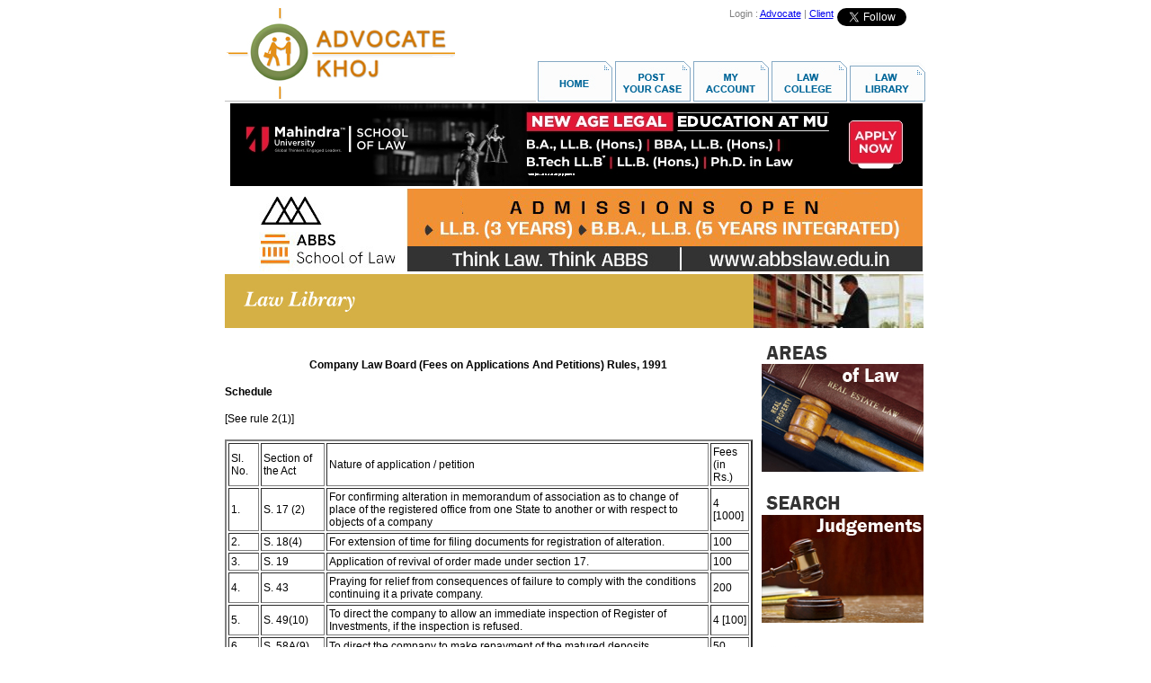

--- FILE ---
content_type: text/html
request_url: https://www.advocatekhoj.com/library/rules/companieslawboard/schedule.php?Title=Company%20Law%20%20%20Board%20(Fees%20on%20Applications%20and%20Petitions)%20Rules,%201991&STitle=Schedule
body_size: 33651
content:
<!DOCTYPE HTML PUBLIC "-//W3C//DTD HTML 4.01 Transitional//EN">
<html>
<head>
<title>Schedule | Company Law Board (Fees on Applications And Petitions) Rules, 1991 | Rules | Law Library | AdvocateKhoj</title>
<meta http-equiv="Content-Type" content="text/html">
<meta name="description" content="Schedule for the rule, Company Law Board (Fees on Applications And Petitions) Rules, 1991 and passed by the Indian Parliament is listed here.">
<meta name="keywords" content="schedule, company law board (fees on applications and petitions) rules, 1991, rules, regulations, acts, bare acts, indian government, parliament, government, law"><meta name="revisit-after" content="1 days" />
<meta name="resource-type" content="html document" />
<meta name="author" content="advocatekhoj.com" />
<meta name="copyright" content="Copyright 2026, advocatekhoj.com" />
<meta name="distribution" content="Global" />
<meta name="language" content="en-us" />
<meta name="robots" content="index,follow,noodp,noydir" />
<meta name="robots" content="All" />

<!-- Google --> 
<meta name="verify-v1" content="whuu8CFhAqQinS4Z9x/FA8+39DW1jkB09YPjawFLRFU="> 
<meta name="verify-v1" content="ANt4RFFOA3aGzb4SdwfAEk2ADxM4DV1mVbMqr7wvtns=">

<!-- Yahoo --> 
<meta name="y_key" content="cfca480287e210ee">

<!-- Bing --> 
<meta name="msvalidate.01" content="02DAC9B069BBCF13E783F466AECFB200">

 
<link href="../../../library/rules/commonstyles.css" rel="stylesheet" type="text/css">
</head>
<body>

<div align="center" style="">
  <table border="0" cellpadding="0" cellspacing="0" width="777">
    <tr> 
      <td><img src="/webtemplates/akhome/images/spacer.gif" width="1" height="1" border="0" alt=""></td>
      <td><img src="/webtemplates/akhome/images/spacer.gif" width="342" height="1" border="0" alt=""></td>
      <td><img src="/webtemplates/akhome/images/spacer.gif" width="3" height="1" border="0" alt=""></td>
      <td><img src="/webtemplates/akhome/images/spacer.gif" width="1" height="1" border="0" alt=""></td>
      <td><img src="/webtemplates/akhome/images/spacer.gif" width="429" height="1" border="0" alt=""></td>
      <td><img src="/webtemplates/akhome/images/spacer.gif" width="1" height="1" border="0" alt=""></td>
      <td><img src="/webtemplates/akhome/images/spacer.gif" width="1" height="1" border="0" alt=""></td>
    </tr>
    <tr> 
      <td colspan="2" rowspan="2" align="left" valign="top">	<!-- BEGIN : Logo Area -->
	<img src="/images/site/logo.jpg" onclick="javascript:window.location.href='/index.php'" style="cursor:pointer;" alt="AdvocateKhoj" border="0" align="top">	<!-- END : Logo Area -->
</td>
      <td rowspan="2"><img name="akhome_r1_c3" src="/webtemplates/akhome/images/akhome_r1_c3.png" width="3" height="103" border="0" alt=""></td>
      <td align="left" valign="top"><img name="akhome_r1_c4" src="/webtemplates/akhome/images/akhome_r1_c4.png" width="1" height="58" border="0" alt=""></td>
      <td colspan="2" align="left" valign="top">	<!-- BEGIN : Top Right Banner -->
	<!-- Google Plus code -->
<!--
<div style="float:right;padding-top:3px;"> <a target="_blank" style="text-decoration: none;margin-left:1px;" href="https://plus.google.com/100934952922549308191/?prsrc=3"> <img style="border: 0;" height="16" width="16" src="https://www.advocatekhoj.com/images/site/Googleplus_16.png"> </a> </div>
-->

<!-- Twitter Follow Button code -->
<div style="float:right;padding:0 4px"> <a href="https://twitter.com/SCJudgments" class="twitter-follow-button" data-show-screen-name="false" data-show-count="true" data-theme="light">Follow @SCJudgments</a> <script>!function(d,s,id){var js,fjs=d.getElementsByTagName(s)[0],p=/^http:/.test(d.location)?'http':'https';if(!d.getElementById(id)){js=d.createElement(s);js.id=id;js.src=p+'://platform.twitter.com/widgets.js';fjs.parentNode.insertBefore(js,fjs);}}(document, 'script', 'twitter-wjs');</script></div>

<!-- Facebook SDK for JavaScript -->
<div id="fb-root"></div>
<script>(function(d, s, id) {
  var js, fjs = d.getElementsByTagName(s)[0];
  if (d.getElementById(id)) return;
  js = d.createElement(s); js.id = id;
  js.src = "//connect.facebook.net/en_GB/sdk.js#xfbml=1&version=v2.9";
  fjs.parentNode.insertBefore(js, fjs);
}(document, 'script', 'facebook-jssdk'));</script>

<!-- Facebook like button code -->
<div style="float:right;padding:0 4px" class="fb-like" data-href="https://www.facebook.com/AdvocateKhoj" data-width="85" data-layout="button_count" data-action="like" data-size="small" data-show-faces="false" data-share="false"> </div>

<!-- New Analytics Code as of Feb 2011 -->
<!-- Google Analytics -->
<script type="text/javascript">
	var _gaq = _gaq || [];
	_gaq.push(['_setAccount', 'UA-21086433-1']);
	_gaq.push(['_trackPageview']);

			  (function() {
			    var ga = document.createElement('script'); ga.type = 'text/javascript'; ga.async = true;
			    ga.src = ('https:' == document.location.protocol ? 'https://ssl' : 'http://www') + '.google-analytics.com/ga.js';
			    var s = document.getElementsByTagName('script')[0]; s.parentNode.insertBefore(ga, s);
			  })();

</script>

<!-- Google tag (gtag.js) -->
<script async src="https://www.googletagmanager.com/gtag/js?id=G-NNEYNLVZ98"></script>
<script>
  window.dataLayer = window.dataLayer || [];
  function gtag(){dataLayer.push(arguments);}
  gtag('js', new Date());

  gtag('config', 'G-NNEYNLVZ98');
</script>

<table align="right" cellpadding="0" cellspacing="0">
	<tr>
		<td align="center" valign="bottom">
			<div align="right">
				<font style="COLOR: gray; FONT-FAMILY: Sans-Serif; FONT-SIZE:11px;">
										Login : 
						<a href="https://www.advocatekhoj.com/advocate/index.php" onclick="javascript:void(0);" target="_top">Advocate</a> | 
						<a href="https://www.advocatekhoj.com/client/index.php" onclick="javascript:void(0);" target="_top">Client</a>
								</font>
			</div>
		</td>
	</tr>
</table>	
	<!-- END : Top Right Banner -->
</td>
      <td><img src="/webtemplates/akhome/images/spacer.gif" width="1" height="58" border="0" alt=""></td>
    </tr>
    <tr> 
      <td colspan="3" rowspan="2" align="right" valign="top">	<!-- BEGIN : Menu Area -->
	<img src="/images/site/menu_lawlibrary.jpg" border="0" usemap="#Map" align="top"> 
<map name="Map">
  <area shape="rect" coords="0,11,77,46" href="http://www.advocatekhoj.com/index.php" target="_top" alt="Home" />
  <area shape="rect" coords="90,8,161,46" href="https://www.advocatekhoj.com/client/casepost_begin.php" target="_top" alt="Post Your Case" />
   <area shape="rect" coords="178,6,250,46" href="https://www.advocatekhoj.com/client/myaccount.php" target="_top" alt="My Account" />
   <area shape="rect" coords="265,7,336,43" href="http://www.advocatekhoj.com/lawschool/index.php" target="_top" alt="Law College" />
  <area shape="rect" coords="347,9,421,44" href="http://www.advocatekhoj.com/library/index.php" target="_top" alt="Law Library" />
</map>	<!-- END : Menu Area -->
</td>
      <td><img src="/webtemplates/akhome/images/spacer.gif" width="1" height="45" border="0" alt=""></td>
    </tr>
    <tr>
      <td colspan="2"><img name="akhome_r3_c1" src="/webtemplates/akhome/images/akhome_r3_c1.png" width="343" height="1" border="0" alt=""></td>
      <td><img name="akhome_r3_c3" src="/webtemplates/akhome/images/akhome_r3_c3.png" width="3" height="1" border="0" alt=""></td>
      <td><img src="/webtemplates/akhome/images/spacer.gif" width="1" height="1" border="0" alt=""></td>
    </tr>
    <tr>
      <td colspan="6" align="left" valign="top"><img name="akhome_r4_c1" src="/webtemplates/akhome/images/akhome_r4_c1.png" width="777" height="2" border="0" alt=""></td>
      <td><img src="/webtemplates/akhome/images/spacer.gif" width="1" height="2" border="0" alt=""></td>
    </tr>

  <!-- Begin Showcase Frame -->
  <tr>
  	<td colspan="6" valign="middle" align="center">
		<div align="center">
			<script language="JavaScript" src="/include/javascript/adfeeder.php?tid=31160f12d9109d02710889785&m=js"></script>
			<noscript>
				<iframe width="777" height="95" marginheight="0" marginwidth="0" frameborder="0" scrolling="no" src="/include/javascript/adfeeder.php?tid=31160f12d9109d02710889785&m=if"></iframe>
			</noscript>
		</div>
		<div align="center">
			<script language="JavaScript" src="/include/javascript/adfeeder.php?tid=910628367097f3f9752478518&m=js"></script>
			<noscript>
				<iframe width="777" height="95" marginheight="0" marginwidth="0" frameborder="0" scrolling="no" src="/include/javascript/adfeeder.php?tid=910628367097f3f9752478518&m=if"></iframe>
			</noscript>
		</div>
		<div align="center">
			<script language="JavaScript" src="/include/javascript/adfeeder.php?tid=601645cb6305f8ff240014681&m=js"></script>
			<noscript>
				<iframe width="777" height="95" marginheight="0" marginwidth="0" frameborder="0" scrolling="no" src="/include/javascript/adfeeder.php?tid=601645cb6305f8ff240014681&m=if"></iframe>
			</noscript>
		</div>
		<div align="center">
			<script language="JavaScript" src="/include/javascript/adfeeder.php?tid=59664808871d7086525038556&m=js"></script>
			<noscript>
				<iframe width="777" height="95" marginheight="0" marginwidth="0" frameborder="0" scrolling="no" src="/include/javascript/adfeeder.php?tid=59664808871d7086525038556&m=if"></iframe>
			</noscript>
		</div>	
		<div align="center">
			<script language="JavaScript" src="/include/javascript/adfeeder.php?tid=2485c9b38f5ccbc8212321131&m=js"></script>
			<noscript>
				<iframe width="777" height="95" marginheight="0" marginwidth="0" frameborder="0" scrolling="no" src="/include/javascript/adfeeder.php?tid=2485c9b38f5ccbc8212321131&m=if"></iframe>
			</noscript>
		</div>
		<div align="center">
			<script language="JavaScript" src="/include/javascript/adfeeder.php?tid=53352302e2478d38348588035&m=js"></script>
			<noscript><iframe width="777" height="95" marginheight="0" marginwidth="0" frameborder="0" scrolling="no" src="/include/javascript/adfeeder.php?tid=53352302e2478d38348588035&m=if"></iframe>
			</noscript>
		</div>
		<div align="center">
			<script language="JavaScript" src="/include/javascript/adfeeder.php?tid=497645cb6f18def3913237782&m=js"></script>
			<noscript>
				<iframe width="777" height="95" marginheight="0" marginwidth="0" frameborder="0" scrolling="no" src="/include/javascript/adfeeder.php?tid=497645cb6f18def3913237782&m=if"></iframe>
			</noscript>
		</div>
		<div align="center">
			<script language="JavaScript" src="/include/javascript/adfeeder.php?tid=60964808a5f8f471275838146&m=js"></script>
			<noscript>
				<iframe width="777" height="95" marginheight="0" marginwidth="0" frameborder="0" scrolling="no" src="/include/javascript/adfeeder.php?tid=60964808a5f8f471275838146&m=if"></iframe>
			</noscript>
		</div>
    </td>
  </tr>
  <!-- End Showcase Frame -->

    <tr>
      <td height="20" colspan="7" rowspan="3" align="left" valign="top"><!-- BEGIN : Content Area -->

	<table width="777" height="25" cellpadding="0" cellspacing="0">
        <tr>
            <td width="100%">
                						<table cellpadding="0" cellspacing="0" width="777" align="left">
							<tr>
								<td width="588px" background="/images/misc/headerbar_lawlibrary_bg.jpg">
									&nbsp;&nbsp;&nbsp;&nbsp;
									<img src="/images/misc/headerbar_lawlibrary_title.jpg" border="0" align="absmiddle">
								</td>
								<td align="right" width="189px" height="1px">
									<img src="/images/misc/headerbar_lawlibrary_image.jpg" border="0" align="top">
								</td>
							</tr>
						</table>
            </td>
        </tr>        
	</table>
	<div id="maincontainer" class="maincontainer">
    <div id="content_container" class="rules_contentarea">

	
	
        
		<br><p align="center"><font style="font-family:Arial; font-size:12px"><b>Company Law Board (Fees on Applications And Petitions) Rules, 1991</b></font></p>
	<!-- BEGIN : Content Area -->


<p align="justify"><font style="font-family:Arial; font-size:12px"><b> Schedule  </b></font></p>

<p align="justify"><font style="font-family:Arial; font-size:12px">[See rule 2(1)]</font></p>

 

<table border="2" width="100%" cellspacing="2" cellpadding="2">
 <tr>
  <td><font style="font-family:Arial; font-size:12px">Sl. No.</font></td>
  <td><font style="font-family:Arial; font-size:12px">Section of the Act</font></td>
  <td><font style="font-family:Arial; font-size:12px">Nature of application / petition</font></td>
  <td><font style="font-family:Arial; font-size:12px">Fees (in Rs.)</font></td>
 </tr>
 <tr>
  <td><font style="font-family:Arial; font-size:12px">1.</font></td>
  <td><font style="font-family:Arial; font-size:12px">S. 17 (2)</font></td>
  <td><font style="font-family:Arial; font-size:12px">For confirming alteration in memorandum of association as to
  change of place of the registered office from one State to another or with
  respect to objects of a company</font></td>
  <td><font style="font-family:Arial; font-size:12px">4  [1000]</font></td>
 </tr>
 <tr>
  <td><font style="font-family:Arial; font-size:12px">2.</font></td>
  <td><font style="font-family:Arial; font-size:12px">S. 18(4)</font></td>
  <td><font style="font-family:Arial; font-size:12px">For extension of time for filing documents for registration of
  alteration.</font></td>
  <td><font style="font-family:Arial; font-size:12px">100</font></td>
 </tr>
 <tr>
  <td><font style="font-family:Arial; font-size:12px">3.</font></td>
  <td><font style="font-family:Arial; font-size:12px">S. 19</font></td>
  <td><font style="font-family:Arial; font-size:12px">Application of revival of order made under section 17.</font></td>
  <td><font style="font-family:Arial; font-size:12px">100</font></td>
 </tr>
 <tr>
  <td><font style="font-family:Arial; font-size:12px">4.</font></td>
  <td><font style="font-family:Arial; font-size:12px">S. 43</font></td>
  <td><font style="font-family:Arial; font-size:12px">Praying for relief from consequences of failure to comply with
  the conditions continuing it a private company.</font></td>
  <td><font style="font-family:Arial; font-size:12px">200</font></td>
 </tr>
 <tr>
  <td><font style="font-family:Arial; font-size:12px">5.</font></td>
  <td><font style="font-family:Arial; font-size:12px">S. 49(10)</font></td>
  <td><font style="font-family:Arial; font-size:12px">To direct the company to allow an immediate inspection of
  Register of Investments, if the inspection is refused.</font></td>
  <td><font style="font-family:Arial; font-size:12px">4  [100]</font></td>
 </tr>
 <tr>
  <td><font style="font-family:Arial; font-size:12px">6.</font></td>
  <td><font style="font-family:Arial; font-size:12px">S. 58A(9)</font></td>
  <td><font style="font-family:Arial; font-size:12px">To direct the company to make repayment of the matured
  deposits.</font></td>
  <td><font style="font-family:Arial; font-size:12px">50</font></td>
 </tr>
 <tr>
  <td><font style="font-family:Arial; font-size:12px">7.</font></td>
  <td><font style="font-family:Arial; font-size:12px">S. 79(2)</font></td>
  <td><font style="font-family:Arial; font-size:12px">To sanction issue of shares at a discount.</font></td>
  <td><font style="font-family:Arial; font-size:12px">4  [1000]</font></td>
 </tr>
 <tr>
  <td><font style="font-family:Arial; font-size:12px">8.</font></td>
  <td><font style="font-family:Arial; font-size:12px">S. 80A(1) Proviso</font></td>
  <td><font style="font-family:Arial; font-size:12px">To give consent to issue of further redeemable preference
  shares in lieu of irredeemable preference shares.</font></td>
  <td><font style="font-family:Arial; font-size:12px">4  [1000]</font></td>
 </tr>
 <tr>
  <td><font style="font-family:Arial; font-size:12px">9.</font></td>
  <td><font style="font-family:Arial; font-size:12px">S. 111</font></td>
  <td><font style="font-family:Arial; font-size:12px">For rectification of Register of Members on any ground
  including refusal of registration of transfer/ transmission of shares/
  debentures by the company.</font></td>
  <td><font style="font-family:Arial; font-size:12px">500</font></td>
 </tr>
 <tr>
  <td><font style="font-family:Arial; font-size:12px">10.</font></td>
  <td><font style="font-family:Arial; font-size:12px">S. 113 (1)</font></td>
  <td><font style="font-family:Arial; font-size:12px">For extending the period for delivery of the certificates of
  debentures.</font></td>
  <td><font style="font-family:Arial; font-size:12px">500</font></td>
 </tr>
 <tr>
  <td><font style="font-family:Arial; font-size:12px">11</font></td>
  <td><font style="font-family:Arial; font-size:12px">S. 113(3)</font></td>
  <td><font style="font-family:Arial; font-size:12px">To correct the default in non-compliance of sub-section (1) of
  section 113 providing time limit for issue of share/ debenture certificates.</font></td>
  <td><font style="font-family:Arial; font-size:12px">50</font></td>
 </tr>
 <tr>
  <td><font style="font-family:Arial; font-size:12px">12.</font></td>
  <td><font style="font-family:Arial; font-size:12px">S. 118(3)</font></td>
  <td><font style="font-family:Arial; font-size:12px">For furnishing copy of trust deed to person requiring it.</font></td>
  <td><font style="font-family:Arial; font-size:12px">50</font></td>
 </tr>
 <tr>
  <td><font style="font-family:Arial; font-size:12px">13.</font></td>
  <td><font style="font-family:Arial; font-size:12px">S. 141(1) and (3)</font></td>
  <td><font style="font-family:Arial; font-size:12px">For extension of time for condonation of delay in filling the
  particulars of a charge or modification of a charge or intimation of payment
  or satisfaction of a charge with the Registrar of Companies.</font></td>
  <td><font style="font-family:Arial; font-size:12px">200</font></td>
 </tr>
 <tr>
  <td><font style="font-family:Arial; font-size:12px">14.</font></td>
  <td><font style="font-family:Arial; font-size:12px">S. 144(4)</font></td>
  <td><font style="font-family:Arial; font-size:12px">To direct inspection of copies of instrument creating charges
  or register of charges.</font></td>
  <td><font style="font-family:Arial; font-size:12px">4  [200]</font></td>
 </tr>
 <tr>
  <td><font style="font-family:Arial; font-size:12px">15.</font></td>
  <td><font style="font-family:Arial; font-size:12px">S. 163(6)</font></td>
  <td><font style="font-family:Arial; font-size:12px">To direct inspection of Registers and returns or to furnish
  the copies thereof to the person requiring it.</font></td>
  <td><font style="font-family:Arial; font-size:12px">4  [100]</font></td>
 </tr>
 <tr>
  <td><font style="font-family:Arial; font-size:12px">16.</font></td>
  <td><font style="font-family:Arial; font-size:12px">S. 167</font></td>
  <td><font style="font-family:Arial; font-size:12px">To direct or to call annual general meeting.</font></td>
  <td><font style="font-family:Arial; font-size:12px">4  [500]</font></td>
 </tr>
 <tr>
  <td><font style="font-family:Arial; font-size:12px">17.</font></td>
  <td><font style="font-family:Arial; font-size:12px">S. 186</font></td>
  <td><font style="font-family:Arial; font-size:12px">For ordering calling of general meeting (other than annual
  general meeting).</font></td>
  <td><font style="font-family:Arial; font-size:12px">4  [500]</font></td>
 </tr>
 <tr>
  <td><font style="font-family:Arial; font-size:12px">18.</font></td>
  <td><font style="font-family:Arial; font-size:12px">S. 188(5)</font></td>
  <td><font style="font-family:Arial; font-size:12px">For order as to whether the rights conferred are being abused
  to secure needless publicity for defamatory matter and to order company�s
  costs to be paid in whole or in part be the requisitionists.</font></td>
  <td><font style="font-family:Arial; font-size:12px">50</font></td>
 </tr>
 <tr>
  <td><font style="font-family:Arial; font-size:12px">19.</font></td>
  <td><font style="font-family:Arial; font-size:12px">S. 196(4)</font></td>
  <td><font style="font-family:Arial; font-size:12px">For passing order directing immediate inspection of minute books
  or directing that a copy thereof be sent forthwith to person requiring it.</font></td>
  <td><font style="font-family:Arial; font-size:12px">50</font></td>
 </tr>
 <tr>
  <td><font style="font-family:Arial; font-size:12px">20.</font></td>
  <td><font style="font-family:Arial; font-size:12px">S. 219(4)</font></td>
  <td><font style="font-family:Arial; font-size:12px">To pass an order directing that a copy of balance sheet and
  auditor�s report demanded be furnished forthwith to person concerned.</font></td>
  <td><font style="font-family:Arial; font-size:12px">50</font></td>
 </tr>
 <tr>
  <td><font style="font-family:Arial; font-size:12px">21.</font></td>
  <td><font style="font-family:Arial; font-size:12px">S. 225(3) Proviso</font></td>
  <td><font style="font-family:Arial; font-size:12px">To decide as to whether right of auditors to get their
  representation circulation and read out at meeting is being abused to secure
  needless publicity for defamatory matter and to order company�s costs on an
  application to be paid in whole or in part by retiring auditors.</font></td>
  <td><font style="font-family:Arial; font-size:12px">4  [500]</font></td>
 </tr>
 <tr>
  <td><font style="font-family:Arial; font-size:12px">22.</font></td>
  <td><font style="font-family:Arial; font-size:12px">S. 235(2)</font></td>
  <td><font style="font-family:Arial; font-size:12px">To declare by an order that affairs of a company be
  investigation by inspector(3).</font></td>
  <td><font style="font-family:Arial; font-size:12px">4  [2500]</font></td>
 </tr>
 <tr>
  <td><font style="font-family:Arial; font-size:12px">3  [22A.</font></td>
  <td><font style="font-family:Arial; font-size:12px">S. 237B</font></td>
  <td><font style="font-family:Arial; font-size:12px">To order investigations of the affairs of a company</font></td>
  <td><font style="font-family:Arial; font-size:12px">4  [2500]]</font></td>
 </tr>
 <tr>
  <td><font style="font-family:Arial; font-size:12px">23.</font></td>
  <td><font style="font-family:Arial; font-size:12px">S. 250</font></td>
  <td><font style="font-family:Arial; font-size:12px">Complaint by any person for finding out facts about certain
  shares.</font></td>
  <td><font style="font-family:Arial; font-size:12px">4  [2500]</font></td>
 </tr>
 <tr>
  <td><font style="font-family:Arial; font-size:12px">24.</font></td>
  <td><font style="font-family:Arial; font-size:12px">S. 284(4) proviso</font></td>
  <td><font style="font-family:Arial; font-size:12px">To decide as to whether the right of a director to get his representation
  circulated and read out at meeting is being abused to secure needless
  publicity for defamatory matter and to order company�s costs on application
  to be paid in whole or in part by such director.</font></td>
  <td><font style="font-family:Arial; font-size:12px">4  [500]</font></td>
 </tr>
 <tr>
  <td><font style="font-family:Arial; font-size:12px">25.</font></td>
  <td><font style="font-family:Arial; font-size:12px">S. 304(2)(b)</font></td>
  <td><font style="font-family:Arial; font-size:12px">To pass an order directing immediate inspection of register
  maintained under section 303.</font></td>
  <td><font style="font-family:Arial; font-size:12px">4  [500]</font></td>
 </tr>
 <tr>
  <td><font style="font-family:Arial; font-size:12px">26.</font></td>
  <td><font style="font-family:Arial; font-size:12px">S. 307(9)</font></td>
  <td><font style="font-family:Arial; font-size:12px">To pass an order directing immediate inspection of register
  maintained under the section.</font></td>
  <td><font style="font-family:Arial; font-size:12px">4  [500]</font></td>
 </tr>
 <tr>
  <td><font style="font-family:Arial; font-size:12px">27.</font></td>
  <td><font style="font-family:Arial; font-size:12px">Ss. 397, 398, 400, 401, 402, 403, 404, 405</font></td>
  <td><font style="font-family:Arial; font-size:12px">To exercise powers in connection with prevention of oppression
  and/ or mismanagement</font></td>
  <td><font style="font-family:Arial; font-size:12px">4  [5000]</font></td>
 </tr>
 <tr>
  <td><font style="font-family:Arial; font-size:12px">28.</font></td>
  <td><font style="font-family:Arial; font-size:12px">S. 407(1)(b)</font></td>
  <td><font style="font-family:Arial; font-size:12px">To grant leave for an appointment of managing director or manager
  whose agreement has been terminated or set aside provided notice has been
  served on Central Government.</font></td>
  <td><font style="font-family:Arial; font-size:12px">4  [2500]</font></td>
 </tr>
 <tr>
  <td><font style="font-family:Arial; font-size:12px">29.</font></td>
  <td><font style="font-family:Arial; font-size:12px">S. 408</font></td>
  <td><font style="font-family:Arial; font-size:12px">To decide whether it is necessary to appoint Government
  directors on the Board of Directors and advise Central Government
  accordingly.</font></td>
  <td><font style="font-family:Arial; font-size:12px">4  [2500]</font></td>
 </tr>
 <tr>
  <td><font style="font-family:Arial; font-size:12px">30.</font></td>
  <td><font style="font-family:Arial; font-size:12px">S. 409(1)</font></td>
  <td><font style="font-family:Arial; font-size:12px">To prevent change in Board of Directors likely to affect
  company prejudicially.</font></td>
  <td><font style="font-family:Arial; font-size:12px">4  [2500]</font></td>
 </tr>
 <tr>
  <td><font style="font-family:Arial; font-size:12px">31.</font></td>
  <td><font style="font-family:Arial; font-size:12px">S. 614(1)</font></td>
  <td><font style="font-family:Arial; font-size:12px">To pass an order directing a company to make good the default from
  its failure to make returns etc. to the Registrar of Companies.</font></td>
  <td><font style="font-family:Arial; font-size:12px">4  [500]</font></td>
 </tr>
 <tr>
  <td><font style="font-family:Arial; font-size:12px">32</font></td>
  <td><font style="font-family:Arial; font-size:12px">S. 22A(4)(c) of the Securities Contracts Act</font></td>
  <td><font style="font-family:Arial; font-size:12px">To issue of direction for registration/ non-registration of
  securities.</font></td>
  <td><font style="font-family:Arial; font-size:12px">500</font></td>
 </tr>
 <tr>
  <td><font style="font-family:Arial; font-size:12px">33.</font></td>
  <td><font style="font-family:Arial; font-size:12px">S. 2A of the Monopolies Act</font></td>
  <td><font style="font-family:Arial; font-size:12px">For determination of any question of group, inter-connection
  or same management in accordance with the provisions of section 2A of the
  Monopolies Act.</font></td>
  <td><font style="font-family:Arial; font-size:12px">500</font></td>
 </tr>
</table>

 

<p align="justify"><font style="font-family:Arial; font-size:12px"><b>Foot Notes</b></font></p>


<p align="justify"><font style="font-family:Arial; font-size:12px">1. Inserted by Company
Law Board (Fees on Applications and Petitions) (Amendment) Rules, 1992, w.e.f.
29th. September, 1992.</font></p>

<p align="justify"><font style="font-family:Arial; font-size:12px">2. Substituted by
Company Law Board (Fees on Applications and Petitions) (Amendment) Rules, 1992,
w.e.f. 29th. September, 1992.</font></p>

<p align="justify"><font style="font-family:Arial; font-size:12px">3. Inserted by Company
Law Board (Fees on Applications and Petitions) (Amendment) Rules, 1992, w.e.f.
29th. September, 1992.</font></p>

<p align="justify"><font style="font-family:Arial; font-size:12px">4. Substituted by
Company Law Board (Fees on Applications and Petitions) Amendment Rules, 2000,
w.e.f. 1st. April, 2000.</font></p>
<!-- END : Content Area -->
	<br><br>
    	<br><br>
	<table width="95%">
	<tr>
		<td align="left">
			<div id="goback">
						<a class="gobacklink" href="5.php?Title=Company Law Board (Fees on Applications And Petitions) Rules, 1991&STitle=The fees received by the Pay and Accounts Officer"><img class="gobackimg" src="/images/site/gobackcontent.jpg" />Back</a>
			</div>		
		</td>
		<td align="center">
			<div id="gonext">
						<a class="gobacklink" href="index.php?Title=Company Law Board (Fees on Applications And Petitions) Rules, 1991">Index</a>
			</div>				
		</td>
		<td align="right">
			<div id="gonext">
						<a class="gobacklink" href="index.php?Title=Company Law Board (Fees on Applications And Petitions) Rules, 1991">Next<img class="gobackimg" src="/images/site/gonextcontent.jpg" /></a>
			</div>		
		</td>
	</tr>
	</table>
	<br><br>                  
	<br><br>
        </div>
     <div id="ads_container" class="rules_adsarea">
        <!-- ads here -->
                        <script language="JavaScript" src="/include/javascript/adfeeder.php?tid=5334afa4ec9f3b1a837556222&m=js&URL=http://www.advocatekhoj.com/library/rules/companieslawboard/schedule.php">
                </script>
	
     </div>
  </div>
</td>
    </tr>
    <tr> 
      <td align="left" valign="top"><img src="/webtemplates/akhome/images/spacer.gif" width="1" height="8" border="0" alt=""></td>
    </tr>
    <tr> 
      <td align="left" valign="top"><img src="/webtemplates/akhome/images/spacer.gif" width="1" height="192" border="0" alt=""></td>
    </tr>
    <tr> 
      <td colspan="6" align="left" valign="top"><img name="akhome_r8_c1" src="/webtemplates/akhome/images/akhome_r8_c1.png" width="777" height="1" border="0" alt=""></td>
      <td align="left" valign="top"><img src="/webtemplates/akhome/images/spacer.gif" width="1" height="1" border="0" alt=""></td>
    </tr>
    <tr> 
      <td align="left" valign="top"><img name="akhome_r9_c1" src="/webtemplates/akhome/images/akhome_r9_c1.png" width="1" height="31" border="0" alt=""></td>
      <td colspan="4" align="left" valign="top">	<!-- BEGIN : Footer -->
	
<br clear="all" />
<div align="center">
    <!-- BEGIN: Showcase Area -->
        <div align="center">
		<script language="JavaScript" src="/include/javascript/adfeeder.php?tid=80760f12fcd297a2231590672&m=js&URL=http://www.advocatekhoj.com/library/rules/companieslawboard/schedule.php">
        </script>
	</div>
	<div align="center">
		<script language="JavaScript" src="/include/javascript/adfeeder.php?tid=3644b10bdba6ec30839163747&m=js&URL=http://www.advocatekhoj.com/library/rules/companieslawboard/schedule.php">
        </script>
	</div>                    <!-- END: Showcase Area -->
</div><br clear="all" />

<div align="center">
<table width="100%" align="center" cellpadding="0" cellspacing="0">
	<tr>
		<td align="center" valign="middle" style="padding-top:10px; margin-top:10px;">
			<font face="Arial, Helvetica, sans-serif" style="font-size:11px;">
			<!--<a href="" style="text-decoration:none;COLOR: gray; FONT-FAMILY: Sans-Serif">We Are Hiring</a> |-->
			<a href="/cli/index.php" target="_top" style="text-decoration:none;COLOR: #4d4b4b; FONT-FAMILY: Sans-Serif">Client Area</a> |
			<a href="/adv/index.php" target="_top" style="text-decoration:none;COLOR: #4d4b4b; FONT-FAMILY: Sans-Serif">Advocate Area</a> |
			<a href="/blogs/index.php" target="_top" style="text-decoration:none;COLOR: #4d4b4b; FONT-FAMILY: Sans-Serif">Blogs</a> |
            <a href="/about/index.php" style="text-decoration:none;COLOR: #4d4b4b; FONT-FAMILY: Sans-Serif">About Us</a> |
            <a href="/agreement.php" target="_top" style="text-decoration:none; color:#4d4b4b;
            font-family:sans-serif">User Agreement</a> |
			<a href="/privacy.php" style="text-decoration:none;COLOR: #4d4b4b; FONT-FAMILY: Sans-Serif">Privacy Policy</a> |
			<a href="/advertise/index.php" style="text-decoration:none;COLOR: #4d4b4b; FONT-FAMILY: Sans-Serif">Advertise</a> |
			<!--<a href="/referafriend.php" style="text-decoration:none;COLOR: gray; FONT-FAMILY: Sans-Serif">Refer A Friend</a> |-->
			<a href="/mediacoverage/index.php" style="text-decoration:none;COLOR: #4d4b4b; FONT-FAMILY: Sans-Serif">Media Coverage</a> |
			<a href="/contact/index.php" style="text-decoration:none;COLOR: #4d4b4b; FONT-FAMILY: Sans-Serif">Contact Us</a> |
			<a href="/sitemap.php" style="text-decoration:none;COLOR: #4d4b4b; FONT-FAMILY: Sans-Serif">Site Map</a>

			</font>
		</td>
	</tr>
    				<tr>
		<td align="center" valign="top" style="padding-top:5px; margin-top:5px;">
			<font face="Arial, Helvetica, sans-serif" style="font-size:11px;" color="#4d4b4b">
			Powered by Neosys Inc
			</font>
		</td>
		</tr>
		<tr>
		<td align="center" valign="top" style="padding-top:5px; margin-top:5px;">
			<font face="Arial, Helvetica, sans-serif" style="font-size:10px;" color="#4d4b4b">
			Information provided on advocatekhoj.com is solely available at your request for informational purposes only and should not be interpreted as soliciting or advertisement
			</font>
		</td>
		</tr>
		</table>
</div>	<!-- END : Footer -->
</td>
      <td align="left" valign="top"><img name="akhome_r9_c6" src="/webtemplates/akhome/images/akhome_r9_c6.png" width="1" height="31" border="0" alt=""></td>
      <td align="left" valign="top"><img src="/webtemplates/akhome/images/spacer.gif" width="1" height="31" border="0" alt=""></td>
    </tr>
  </table>
</div>
</body>
</html>

--- FILE ---
content_type: text/html
request_url: https://www.advocatekhoj.com/include/javascript/adfeeder.php?tid=5334afa4ec9f3b1a837556222&m=js&URL=http://www.advocatekhoj.com/library/rules/companieslawboard/schedule.php
body_size: 1485
content:

					document.writeln("<div style='width: 0px;' class='maincontainer'>");
						document.writeln("<div><a href='/tools/ad/adlauncher.php?adID=6294b29de5f701d8703934056&TargetURL=http%3A%2F%2Fwww.advocatekhoj.com%2Flibrary%2Frules%2Fcompanieslawboard%2Fschedule.php&TargetID=5334afa4ec9f3b1a837556222'><img class='tinycontainer' src='/images/ads/4354b29de5f6e876306113782.jpg' border='0'></a></div><br clear='all'>");
					document.writeln("<div><a href='/tools/ad/adlauncher.php?adID=7144b29dd25b5a11173115668&TargetURL=http%3A%2F%2Fwww.advocatekhoj.com%2Flibrary%2Frules%2Fcompanieslawboard%2Fschedule.php&TargetID=5334afa4ec9f3b1a837556222'><img class='tinycontainer' src='/images/ads/5454b29dd25b3607219262845.jpg' border='0'></a></div><br clear='all'>");
					document.writeln("<div><a href='/tools/ad/adlauncher.php?adID=5124b29dd9adecbd196351107&TargetURL=http%3A%2F%2Fwww.advocatekhoj.com%2Flibrary%2Frules%2Fcompanieslawboard%2Fschedule.php&TargetID=5334afa4ec9f3b1a837556222'><img class='tinycontainer' src='/images/ads/1814b29dd9add389084455742.jpg' border='0'></a></div><br clear='all'>");
					document.writeln("<div><a href='/tools/ad/adlauncher.php?adID=5284b29dd629252b876062479&TargetURL=http%3A%2F%2Fwww.advocatekhoj.com%2Flibrary%2Frules%2Fcompanieslawboard%2Fschedule.php&TargetID=5334afa4ec9f3b1a837556222'><img class='tinycontainer' src='/images/ads/8324b29dd6290c58781491790.jpg' border='0'></a></div><br clear='all'>");
				document.writeln("</div>");		
